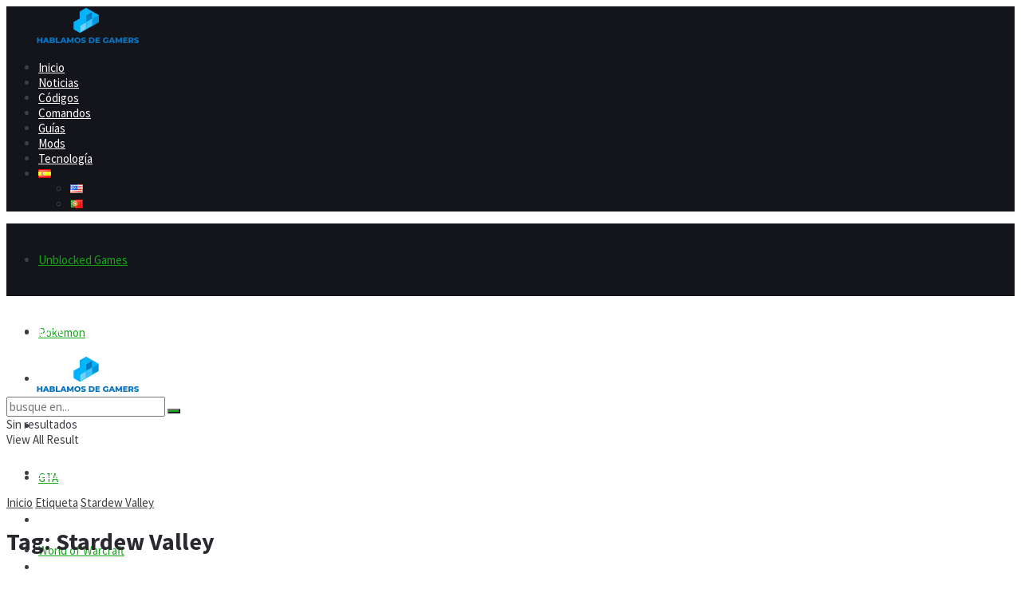

--- FILE ---
content_type: text/html; charset=utf-8
request_url: https://www.google.com/recaptcha/api2/aframe
body_size: 264
content:
<!DOCTYPE HTML><html><head><meta http-equiv="content-type" content="text/html; charset=UTF-8"></head><body><script nonce="TDH6SjH95e1yGsif395tHw">/** Anti-fraud and anti-abuse applications only. See google.com/recaptcha */ try{var clients={'sodar':'https://pagead2.googlesyndication.com/pagead/sodar?'};window.addEventListener("message",function(a){try{if(a.source===window.parent){var b=JSON.parse(a.data);var c=clients[b['id']];if(c){var d=document.createElement('img');d.src=c+b['params']+'&rc='+(localStorage.getItem("rc::a")?sessionStorage.getItem("rc::b"):"");window.document.body.appendChild(d);sessionStorage.setItem("rc::e",parseInt(sessionStorage.getItem("rc::e")||0)+1);localStorage.setItem("rc::h",'1768094109497');}}}catch(b){}});window.parent.postMessage("_grecaptcha_ready", "*");}catch(b){}</script></body></html>